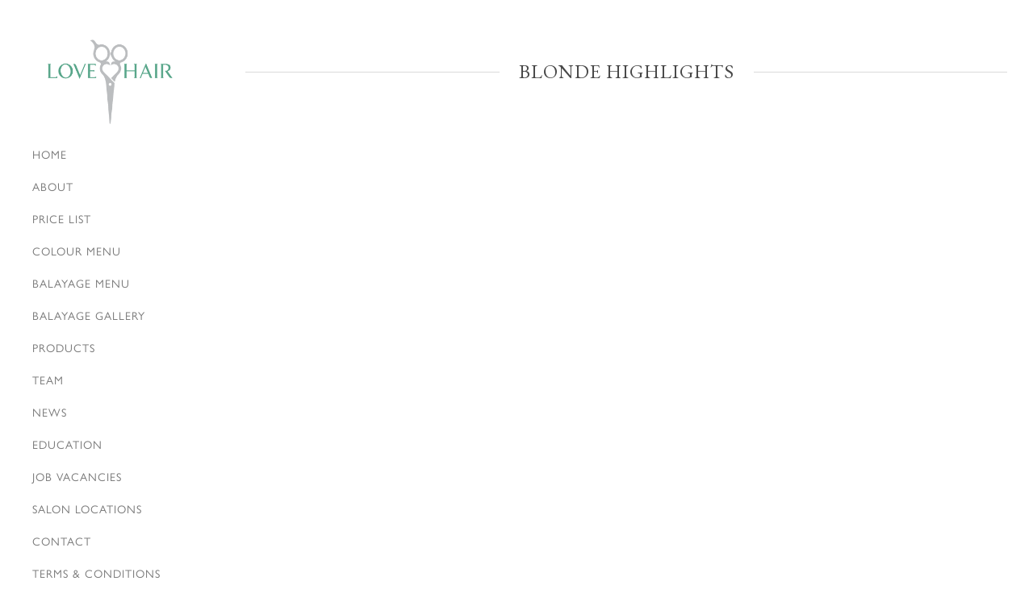

--- FILE ---
content_type: text/html
request_url: https://lovehairhk.com/tags/blonde-highlights
body_size: 3481
content:
<!DOCTYPE html><!-- Last Published: Tue Nov 04 2025 07:17:46 GMT+0000 (Coordinated Universal Time) --><html data-wf-domain="lovehairhk.com" data-wf-page="654e08c29c99624500e319ac" data-wf-site="6511706a568183897a77934e" lang="en" data-wf-collection="654e08c29c99624500e3199f" data-wf-item-slug="blonde-highlights"><head><meta charset="utf-8"/><title>Love Hair HK</title><meta content="width=device-width, initial-scale=1" name="viewport"/><meta content="Y6tvXHbH28F-O3YRRkkjWEYydYGMkEb77LLjC8DrxUE" name="google-site-verification"/><link href="https://cdn.prod.website-files.com/6511706a568183897a77934e/css/lovehairhk.webflow.shared.3e4e599b9.min.css" rel="stylesheet" type="text/css"/><link href="https://fonts.googleapis.com" rel="preconnect"/><link href="https://fonts.gstatic.com" rel="preconnect" crossorigin="anonymous"/><script src="https://ajax.googleapis.com/ajax/libs/webfont/1.6.26/webfont.js" type="text/javascript"></script><script type="text/javascript">WebFont.load({  google: {    families: ["Inconsolata:400,700","EB Garamond:regular,500","EB Garamond:regular,700"]  }});</script><script src="https://use.typekit.net/oce6ewo.js" type="text/javascript"></script><script type="text/javascript">try{Typekit.load();}catch(e){}</script><script type="text/javascript">!function(o,c){var n=c.documentElement,t=" w-mod-";n.className+=t+"js",("ontouchstart"in o||o.DocumentTouch&&c instanceof DocumentTouch)&&(n.className+=t+"touch")}(window,document);</script><link href="https://cdn.prod.website-files.com/6511706a568183897a77934e/6511706a568183897a7793bf_favicon.png" rel="shortcut icon" type="image/x-icon"/><link href="https://cdn.prod.website-files.com/6511706a568183897a77934e/6511706a568183897a7793c0_LoveHair_webclip.png" rel="apple-touch-icon"/><link href="https://lovehairhk.com/tags/blonde-highlights" rel="canonical"/><!-- Google Tag Manager -->
<script>(function(w,d,s,l,i){w[l]=w[l]||[];w[l].push({'gtm.start':
new Date().getTime(),event:'gtm.js'});var f=d.getElementsByTagName(s)[0],
j=d.createElement(s),dl=l!='dataLayer'?'&l='+l:'';j.async=true;j.src=
'https://www.googletagmanager.com/gtm.js?id='+i+dl;f.parentNode.insertBefore(j,f);
})(window,document,'script','dataLayer','GTM-KK97JNQ');</script>
<!-- End Google Tag Manager -->

<style> 
  p {-webkit-font-smoothing: antialiased; } 
  li {-webkit-font-smoothing: antialiased; } 
</style></head><body><header class="navigation"><div data-animation="default" class="navigation w-nav" data-easing2="ease" data-easing="ease" data-collapse="medium" role="banner" data-no-scroll="1" data-duration="400" data-doc-height="1"><a href="/" class="logo-link w-nav-brand"><h1 class="brand-text">Love Hair</h1><img src="https://cdn.prod.website-files.com/6511706a568183897a77934e/6511706a568183897a7793c1_love-hair-salon.png" alt="Love Hair Salon Logo" class="image-2"/></a><nav role="navigation" class="nav-menu w-nav-menu"><a href="/" class="nav-link w-nav-link">Home</a><a href="/about" class="nav-link w-nav-link">About</a><a href="/salon-price-list" class="nav-link w-nav-link">Price list</a><a href="/colour-menu" class="nav-link w-nav-link">Colour Menu</a><a href="/balayage-menu" class="nav-link w-nav-link">Balayage Menu</a><a href="/balayage-gallery" class="nav-link w-nav-link">Balayage Gallery</a><a href="/products" class="nav-link w-nav-link">Products</a><a href="/team" class="nav-link w-nav-link">Team</a><a href="/latest-hair-industry-news" class="nav-link w-nav-link">News</a><a href="/hair-education-and-training" class="nav-link w-nav-link">Education</a><a href="/job-vacancies" class="nav-link w-nav-link">Job vacancies</a><a href="/salon-locations" class="nav-link w-nav-link">Salon locations</a><a href="/contact" class="nav-link w-nav-link">Contact</a><a href="/terms-and-conditions" class="nav-link w-nav-link">Terms &amp; Conditions</a><div class="social-footer"><a href="https://www.instagram.com/lovehairhk/" target="_blank" class="social-icon-link white w-inline-block"><img src="https://cdn.prod.website-files.com/6511706a568183897a77934e/6511706a568183897a77938d_social-07.svg" height="28" alt="Instagram" class="social-icon"/></a><a href="https://www.facebook.com/lovehairhk/" target="_blank" class="social-icon-link white w-inline-block"><img src="https://cdn.prod.website-files.com/6511706a568183897a77934e/6511706a568183897a779386_social-03.svg" width="28" alt="" class="social-icon"/></a></div></nav><nav data-w-id="7a8988ed-91c7-0b18-d0e1-50f6b9756ba7" class="nav-button-animated w-nav-button"><div class="top-line"></div><div class="middle-line"></div><div class="bottom-line"></div></nav></div></header><main class="section"><div class="container w-container"><header class="page-title-wrapper-line"><div class="line"></div><h1 class="page-heading">Blonde Highlights</h1><div class="line"></div></header><div class="w-dyn-list"><div role="list" class="collection-list w-dyn-items"><div data-w-id="d71b1001-8d30-05af-fdb7-8ed874a9e743" style="-webkit-transform:translate3d(0, 48px, 0) scale3d(1, 1, 1) rotateX(0) rotateY(0) rotateZ(0) skew(0, 0);-moz-transform:translate3d(0, 48px, 0) scale3d(1, 1, 1) rotateX(0) rotateY(0) rotateZ(0) skew(0, 0);-ms-transform:translate3d(0, 48px, 0) scale3d(1, 1, 1) rotateX(0) rotateY(0) rotateZ(0) skew(0, 0);transform:translate3d(0, 48px, 0) scale3d(1, 1, 1) rotateX(0) rotateY(0) rotateZ(0) skew(0, 0);opacity:0" role="listitem" class="collection-news-item w-dyn-item"><article><a title="news article" data-w-id="d71b1001-8d30-05af-fdb7-8ed874a9e745" href="/news/the-facts-you-should-know-about-blonde-highlights" class="image-link w-inline-block"><div class="image-wrap"><img src="https://cdn.prod.website-files.com/6511706a568183897a77935d/6511706a568183897a77943d_The%20facts%20you%20should%20know%20about%20blonde%20highlights.jpg" loading="lazy" style="-webkit-transform:translate3d(0, 0, 0) scale3d(1, 1, 1) rotateX(0) rotateY(0) rotateZ(0) skew(0, 0);-moz-transform:translate3d(0, 0, 0) scale3d(1, 1, 1) rotateX(0) rotateY(0) rotateZ(0) skew(0, 0);-ms-transform:translate3d(0, 0, 0) scale3d(1, 1, 1) rotateX(0) rotateY(0) rotateZ(0) skew(0, 0);transform:translate3d(0, 0, 0) scale3d(1, 1, 1) rotateX(0) rotateY(0) rotateZ(0) skew(0, 0)" alt="The facts you should know about blonde highlights?" sizes="(max-width: 479px) 100vw, (max-width: 991px) 42vw, 29vw" srcset="https://cdn.prod.website-files.com/6511706a568183897a77935d/6511706a568183897a77943d_Layer%252010-p-500.jpg 500w, https://cdn.prod.website-files.com/6511706a568183897a77935d/6511706a568183897a77943d_Layer%252010-p-800.jpg 800w, https://cdn.prod.website-files.com/6511706a568183897a77935d/6511706a568183897a77943d_The%20facts%20you%20should%20know%20about%20blonde%20highlights.jpg 950w" class="image-blog-grid"/></div><div class="date">February 23, 2023</div><header><h2 class="news-headings">The facts you should know about blonde highlights?</h2></header><p class="news-bio">Blonde highlights is a popular hair colouring technique that involves a weaving technique adding strands of lighter blonde hair colour to a person&#x27;s natural hair.</p></a><div class="article-link-container"><a href="/news/the-facts-you-should-know-about-blonde-highlights" class="text-link">Read More</a></div></article></div></div></div><div data-w-id="c977ebfb-13bc-d5d1-bc29-e07cec22fb33" style="-webkit-transform:translate3d(0, 48px, 0) scale3d(1, 1, 1) rotateX(0) rotateY(0) rotateZ(0) skew(0, 0);-moz-transform:translate3d(0, 48px, 0) scale3d(1, 1, 1) rotateX(0) rotateY(0) rotateZ(0) skew(0, 0);-ms-transform:translate3d(0, 48px, 0) scale3d(1, 1, 1) rotateX(0) rotateY(0) rotateZ(0) skew(0, 0);transform:translate3d(0, 48px, 0) scale3d(1, 1, 1) rotateX(0) rotateY(0) rotateZ(0) skew(0, 0);opacity:0" class="tag-container"><h3 class="news-headings">Other Categories</h3><div class="collection-list-wrapper-tags w-dyn-list"><div role="list" class="collection-list-tags w-dyn-items"><div role="listitem" class="w-dyn-item"><a href="/tags/hair-dye-during-pregnancy" class="link-tag">Hair Dye During Pregnancy</a></div><div role="listitem" class="w-dyn-item"><a href="/tags/sassy-mama-hk" class="link-tag">Sassy Mama HK</a></div><div role="listitem" class="w-dyn-item"><a href="/tags/hair-extensions-hong-kong" class="link-tag">Hair Extensions Hong Kong</a></div><div role="listitem" class="w-dyn-item"><a href="/tags/tatler" class="link-tag">Tatler</a></div><div role="listitem" class="w-dyn-item"><a href="/tags/customer-satisfaction" class="link-tag">Customer satisfaction</a></div><div role="listitem" class="w-dyn-item"><a href="/tags/colour-shampoo" class="link-tag">Colour Shampoo</a></div><div role="listitem" class="w-dyn-item"><a href="/tags/fading-hair-colour" class="link-tag">Fading hair colour</a></div><div role="listitem" class="w-dyn-item"><a href="/tags/salon-winner" class="link-tag">Salon Winner</a></div><div role="listitem" class="w-dyn-item"><a href="/tags/layered-cuts" class="link-tag">Layered cuts</a></div><div role="listitem" class="w-dyn-item"><a href="/tags/environmental" class="link-tag">Environmental </a></div><div role="listitem" class="w-dyn-item"><a href="/tags/hair-colouring" class="link-tag">Hair Colouring</a></div><div role="listitem" class="w-dyn-item"><a href="/tags/hair-transformation" class="link-tag">Hair transformation</a></div><div role="listitem" class="w-dyn-item"><a href="/tags/hair-cutting" class="link-tag">Hair cutting</a></div><div role="listitem" class="w-dyn-item"><a href="/tags/hair-loss" class="link-tag">Hair Loss</a></div><div role="listitem" class="w-dyn-item"><a href="/tags/hair-toner" class="link-tag">Hair Toner</a></div><div role="listitem" class="w-dyn-item"><a href="/tags/ghd-straighteners" class="link-tag">GHD straighteners</a></div><div role="listitem" class="w-dyn-item"><a href="/tags/organic-hair-products" class="link-tag">Organic Hair Products</a></div><div role="listitem" class="w-dyn-item"><a href="/tags/green-queen" class="link-tag">Green Queen</a></div><div role="listitem" class="w-dyn-item"><a href="/tags/shampoo-for-coloured-hair" class="link-tag">Shampoo for coloured hair</a></div><div role="listitem" class="w-dyn-item"><a href="/tags/featured-salon" class="link-tag">Featured Salon</a></div></div></div></div><div data-w-id="d38dd06e-592b-7db2-57b4-c38229a9f6dd" style="-webkit-transform:translate3d(0, 48px, 0) scale3d(1, 1, 1) rotateX(0) rotateY(0) rotateZ(0) skew(0, 0);-moz-transform:translate3d(0, 48px, 0) scale3d(1, 1, 1) rotateX(0) rotateY(0) rotateZ(0) skew(0, 0);-ms-transform:translate3d(0, 48px, 0) scale3d(1, 1, 1) rotateX(0) rotateY(0) rotateZ(0) skew(0, 0);transform:translate3d(0, 48px, 0) scale3d(1, 1, 1) rotateX(0) rotateY(0) rotateZ(0) skew(0, 0);opacity:0" class="article-link-container right margins"><a href="/latest-hair-industry-news" class="text-link">All News Articles</a></div></div></main><section data-w-id="b9ef540d-d7b4-5df7-3b25-e25019aacf6f" class="call-to-action-section"><div class="container w-container"><div class="w-row"><div class="w-col w-col-8"><h2 class="call-to-action-heading">Healthier, happier hair with style.</h2></div><div class="align-right w-col w-col-4"><a href="/contact" class="hollow-button">Contact Us</a></div></div></div></section><footer class="footer center"><div class="container w-container"><img src="https://cdn.prod.website-files.com/6511706a568183897a77934e/6511706a568183897a7793be_love-hair-icon-logo.png" alt="Love Hair Salon Logo" class="image"/><div class="copyright"><a href="/terms-and-conditions" class="copyright-link">Terms &amp; Conditions</a> | © 2025 | Created by <a href="https://www.shuffledesign.co" title="Shuffle Design" target="_blank" class="copyright-link">Shuffle Design</a></div></div></footer><script src="https://d3e54v103j8qbb.cloudfront.net/js/jquery-3.5.1.min.dc5e7f18c8.js?site=6511706a568183897a77934e" type="text/javascript" integrity="sha256-9/aliU8dGd2tb6OSsuzixeV4y/faTqgFtohetphbbj0=" crossorigin="anonymous"></script><script src="https://cdn.prod.website-files.com/6511706a568183897a77934e/js/webflow.schunk.36b8fb49256177c8.js" type="text/javascript"></script><script src="https://cdn.prod.website-files.com/6511706a568183897a77934e/js/webflow.schunk.a8dad22ee5c3e57e.js" type="text/javascript"></script><script src="https://cdn.prod.website-files.com/6511706a568183897a77934e/js/webflow.099217e7.4adef9cc4d1adffd.js" type="text/javascript"></script><!-- Google Tag Manager (noscript) -->
<noscript><iframe src="https://www.googletagmanager.com/ns.html?id=GTM-KK97JNQ"
height="0" width="0" style="display:none;visibility:hidden"></iframe></noscript>
<!-- End Google Tag Manager (noscript) --></body></html>

--- FILE ---
content_type: text/css
request_url: https://cdn.prod.website-files.com/6511706a568183897a77934e/css/lovehairhk.webflow.shared.3e4e599b9.min.css
body_size: 15676
content:
html{-webkit-text-size-adjust:100%;-ms-text-size-adjust:100%;font-family:sans-serif}body{margin:0}article,aside,details,figcaption,figure,footer,header,hgroup,main,menu,nav,section,summary{display:block}audio,canvas,progress,video{vertical-align:baseline;display:inline-block}audio:not([controls]){height:0;display:none}[hidden],template{display:none}a{background-color:#0000}a:active,a:hover{outline:0}abbr[title]{border-bottom:1px dotted}b,strong{font-weight:700}dfn{font-style:italic}h1{margin:.67em 0;font-size:2em}mark{color:#000;background:#ff0}small{font-size:80%}sub,sup{vertical-align:baseline;font-size:75%;line-height:0;position:relative}sup{top:-.5em}sub{bottom:-.25em}img{border:0}svg:not(:root){overflow:hidden}hr{box-sizing:content-box;height:0}pre{overflow:auto}code,kbd,pre,samp{font-family:monospace;font-size:1em}button,input,optgroup,select,textarea{color:inherit;font:inherit;margin:0}button{overflow:visible}button,select{text-transform:none}button,html input[type=button],input[type=reset]{-webkit-appearance:button;cursor:pointer}button[disabled],html input[disabled]{cursor:default}button::-moz-focus-inner,input::-moz-focus-inner{border:0;padding:0}input{line-height:normal}input[type=checkbox],input[type=radio]{box-sizing:border-box;padding:0}input[type=number]::-webkit-inner-spin-button,input[type=number]::-webkit-outer-spin-button{height:auto}input[type=search]{-webkit-appearance:none}input[type=search]::-webkit-search-cancel-button,input[type=search]::-webkit-search-decoration{-webkit-appearance:none}legend{border:0;padding:0}textarea{overflow:auto}optgroup{font-weight:700}table{border-collapse:collapse;border-spacing:0}td,th{padding:0}@font-face{font-family:webflow-icons;src:url([data-uri])format("truetype");font-weight:400;font-style:normal}[class^=w-icon-],[class*=\ w-icon-]{speak:none;font-variant:normal;text-transform:none;-webkit-font-smoothing:antialiased;-moz-osx-font-smoothing:grayscale;font-style:normal;font-weight:400;line-height:1;font-family:webflow-icons!important}.w-icon-slider-right:before{content:""}.w-icon-slider-left:before{content:""}.w-icon-nav-menu:before{content:""}.w-icon-arrow-down:before,.w-icon-dropdown-toggle:before{content:""}.w-icon-file-upload-remove:before{content:""}.w-icon-file-upload-icon:before{content:""}*{box-sizing:border-box}html{height:100%}body{color:#333;background-color:#fff;min-height:100%;margin:0;font-family:Arial,sans-serif;font-size:14px;line-height:20px}img{vertical-align:middle;max-width:100%;display:inline-block}html.w-mod-touch *{background-attachment:scroll!important}.w-block{display:block}.w-inline-block{max-width:100%;display:inline-block}.w-clearfix:before,.w-clearfix:after{content:" ";grid-area:1/1/2/2;display:table}.w-clearfix:after{clear:both}.w-hidden{display:none}.w-button{color:#fff;line-height:inherit;cursor:pointer;background-color:#3898ec;border:0;border-radius:0;padding:9px 15px;text-decoration:none;display:inline-block}input.w-button{-webkit-appearance:button}html[data-w-dynpage] [data-w-cloak]{color:#0000!important}.w-code-block{margin:unset}pre.w-code-block code{all:inherit}.w-optimization{display:contents}.w-webflow-badge,.w-webflow-badge>img{box-sizing:unset;width:unset;height:unset;max-height:unset;max-width:unset;min-height:unset;min-width:unset;margin:unset;padding:unset;float:unset;clear:unset;border:unset;border-radius:unset;background:unset;background-image:unset;background-position:unset;background-size:unset;background-repeat:unset;background-origin:unset;background-clip:unset;background-attachment:unset;background-color:unset;box-shadow:unset;transform:unset;direction:unset;font-family:unset;font-weight:unset;color:unset;font-size:unset;line-height:unset;font-style:unset;font-variant:unset;text-align:unset;letter-spacing:unset;-webkit-text-decoration:unset;text-decoration:unset;text-indent:unset;text-transform:unset;list-style-type:unset;text-shadow:unset;vertical-align:unset;cursor:unset;white-space:unset;word-break:unset;word-spacing:unset;word-wrap:unset;transition:unset}.w-webflow-badge{white-space:nowrap;cursor:pointer;box-shadow:0 0 0 1px #0000001a,0 1px 3px #0000001a;visibility:visible!important;opacity:1!important;z-index:2147483647!important;color:#aaadb0!important;overflow:unset!important;background-color:#fff!important;border-radius:3px!important;width:auto!important;height:auto!important;margin:0!important;padding:6px!important;font-size:12px!important;line-height:14px!important;text-decoration:none!important;display:inline-block!important;position:fixed!important;inset:auto 12px 12px auto!important;transform:none!important}.w-webflow-badge>img{position:unset;visibility:unset!important;opacity:1!important;vertical-align:middle!important;display:inline-block!important}h1,h2,h3,h4,h5,h6{margin-bottom:10px;font-weight:700}h1{margin-top:20px;font-size:38px;line-height:44px}h2{margin-top:20px;font-size:32px;line-height:36px}h3{margin-top:20px;font-size:24px;line-height:30px}h4{margin-top:10px;font-size:18px;line-height:24px}h5{margin-top:10px;font-size:14px;line-height:20px}h6{margin-top:10px;font-size:12px;line-height:18px}p{margin-top:0;margin-bottom:10px}blockquote{border-left:5px solid #e2e2e2;margin:0 0 10px;padding:10px 20px;font-size:18px;line-height:22px}figure{margin:0 0 10px}ul,ol{margin-top:0;margin-bottom:10px;padding-left:40px}.w-list-unstyled{padding-left:0;list-style:none}.w-embed:before,.w-embed:after{content:" ";grid-area:1/1/2/2;display:table}.w-embed:after{clear:both}.w-video{width:100%;padding:0;position:relative}.w-video iframe,.w-video object,.w-video embed{border:none;width:100%;height:100%;position:absolute;top:0;left:0}fieldset{border:0;margin:0;padding:0}button,[type=button],[type=reset]{cursor:pointer;-webkit-appearance:button;border:0}.w-form{margin:0 0 15px}.w-form-done{text-align:center;background-color:#ddd;padding:20px;display:none}.w-form-fail{background-color:#ffdede;margin-top:10px;padding:10px;display:none}label{margin-bottom:5px;font-weight:700;display:block}.w-input,.w-select{color:#333;vertical-align:middle;background-color:#fff;border:1px solid #ccc;width:100%;height:38px;margin-bottom:10px;padding:8px 12px;font-size:14px;line-height:1.42857;display:block}.w-input::placeholder,.w-select::placeholder{color:#999}.w-input:focus,.w-select:focus{border-color:#3898ec;outline:0}.w-input[disabled],.w-select[disabled],.w-input[readonly],.w-select[readonly],fieldset[disabled] .w-input,fieldset[disabled] .w-select{cursor:not-allowed}.w-input[disabled]:not(.w-input-disabled),.w-select[disabled]:not(.w-input-disabled),.w-input[readonly],.w-select[readonly],fieldset[disabled]:not(.w-input-disabled) .w-input,fieldset[disabled]:not(.w-input-disabled) .w-select{background-color:#eee}textarea.w-input,textarea.w-select{height:auto}.w-select{background-color:#f3f3f3}.w-select[multiple]{height:auto}.w-form-label{cursor:pointer;margin-bottom:0;font-weight:400;display:inline-block}.w-radio{margin-bottom:5px;padding-left:20px;display:block}.w-radio:before,.w-radio:after{content:" ";grid-area:1/1/2/2;display:table}.w-radio:after{clear:both}.w-radio-input{float:left;margin:3px 0 0 -20px;line-height:normal}.w-file-upload{margin-bottom:10px;display:block}.w-file-upload-input{opacity:0;z-index:-100;width:.1px;height:.1px;position:absolute;overflow:hidden}.w-file-upload-default,.w-file-upload-uploading,.w-file-upload-success{color:#333;display:inline-block}.w-file-upload-error{margin-top:10px;display:block}.w-file-upload-default.w-hidden,.w-file-upload-uploading.w-hidden,.w-file-upload-error.w-hidden,.w-file-upload-success.w-hidden{display:none}.w-file-upload-uploading-btn{cursor:pointer;background-color:#fafafa;border:1px solid #ccc;margin:0;padding:8px 12px;font-size:14px;font-weight:400;display:flex}.w-file-upload-file{background-color:#fafafa;border:1px solid #ccc;flex-grow:1;justify-content:space-between;margin:0;padding:8px 9px 8px 11px;display:flex}.w-file-upload-file-name{font-size:14px;font-weight:400;display:block}.w-file-remove-link{cursor:pointer;width:auto;height:auto;margin-top:3px;margin-left:10px;padding:3px;display:block}.w-icon-file-upload-remove{margin:auto;font-size:10px}.w-file-upload-error-msg{color:#ea384c;padding:2px 0;display:inline-block}.w-file-upload-info{padding:0 12px;line-height:38px;display:inline-block}.w-file-upload-label{cursor:pointer;background-color:#fafafa;border:1px solid #ccc;margin:0;padding:8px 12px;font-size:14px;font-weight:400;display:inline-block}.w-icon-file-upload-icon,.w-icon-file-upload-uploading{width:20px;margin-right:8px;display:inline-block}.w-icon-file-upload-uploading{height:20px}.w-container{max-width:940px;margin-left:auto;margin-right:auto}.w-container:before,.w-container:after{content:" ";grid-area:1/1/2/2;display:table}.w-container:after{clear:both}.w-container .w-row{margin-left:-10px;margin-right:-10px}.w-row:before,.w-row:after{content:" ";grid-area:1/1/2/2;display:table}.w-row:after{clear:both}.w-row .w-row{margin-left:0;margin-right:0}.w-col{float:left;width:100%;min-height:1px;padding-left:10px;padding-right:10px;position:relative}.w-col .w-col{padding-left:0;padding-right:0}.w-col-1{width:8.33333%}.w-col-2{width:16.6667%}.w-col-3{width:25%}.w-col-4{width:33.3333%}.w-col-5{width:41.6667%}.w-col-6{width:50%}.w-col-7{width:58.3333%}.w-col-8{width:66.6667%}.w-col-9{width:75%}.w-col-10{width:83.3333%}.w-col-11{width:91.6667%}.w-col-12{width:100%}.w-hidden-main{display:none!important}@media screen and (max-width:991px){.w-container{max-width:728px}.w-hidden-main{display:inherit!important}.w-hidden-medium{display:none!important}.w-col-medium-1{width:8.33333%}.w-col-medium-2{width:16.6667%}.w-col-medium-3{width:25%}.w-col-medium-4{width:33.3333%}.w-col-medium-5{width:41.6667%}.w-col-medium-6{width:50%}.w-col-medium-7{width:58.3333%}.w-col-medium-8{width:66.6667%}.w-col-medium-9{width:75%}.w-col-medium-10{width:83.3333%}.w-col-medium-11{width:91.6667%}.w-col-medium-12{width:100%}.w-col-stack{width:100%;left:auto;right:auto}}@media screen and (max-width:767px){.w-hidden-main,.w-hidden-medium{display:inherit!important}.w-hidden-small{display:none!important}.w-row,.w-container .w-row{margin-left:0;margin-right:0}.w-col{width:100%;left:auto;right:auto}.w-col-small-1{width:8.33333%}.w-col-small-2{width:16.6667%}.w-col-small-3{width:25%}.w-col-small-4{width:33.3333%}.w-col-small-5{width:41.6667%}.w-col-small-6{width:50%}.w-col-small-7{width:58.3333%}.w-col-small-8{width:66.6667%}.w-col-small-9{width:75%}.w-col-small-10{width:83.3333%}.w-col-small-11{width:91.6667%}.w-col-small-12{width:100%}}@media screen and (max-width:479px){.w-container{max-width:none}.w-hidden-main,.w-hidden-medium,.w-hidden-small{display:inherit!important}.w-hidden-tiny{display:none!important}.w-col{width:100%}.w-col-tiny-1{width:8.33333%}.w-col-tiny-2{width:16.6667%}.w-col-tiny-3{width:25%}.w-col-tiny-4{width:33.3333%}.w-col-tiny-5{width:41.6667%}.w-col-tiny-6{width:50%}.w-col-tiny-7{width:58.3333%}.w-col-tiny-8{width:66.6667%}.w-col-tiny-9{width:75%}.w-col-tiny-10{width:83.3333%}.w-col-tiny-11{width:91.6667%}.w-col-tiny-12{width:100%}}.w-widget{position:relative}.w-widget-map{width:100%;height:400px}.w-widget-map label{width:auto;display:inline}.w-widget-map img{max-width:inherit}.w-widget-map .gm-style-iw{text-align:center}.w-widget-map .gm-style-iw>button{display:none!important}.w-widget-twitter{overflow:hidden}.w-widget-twitter-count-shim{vertical-align:top;text-align:center;background:#fff;border:1px solid #758696;border-radius:3px;width:28px;height:20px;display:inline-block;position:relative}.w-widget-twitter-count-shim *{pointer-events:none;-webkit-user-select:none;user-select:none}.w-widget-twitter-count-shim .w-widget-twitter-count-inner{text-align:center;color:#999;font-family:serif;font-size:15px;line-height:12px;position:relative}.w-widget-twitter-count-shim .w-widget-twitter-count-clear{display:block;position:relative}.w-widget-twitter-count-shim.w--large{width:36px;height:28px}.w-widget-twitter-count-shim.w--large .w-widget-twitter-count-inner{font-size:18px;line-height:18px}.w-widget-twitter-count-shim:not(.w--vertical){margin-left:5px;margin-right:8px}.w-widget-twitter-count-shim:not(.w--vertical).w--large{margin-left:6px}.w-widget-twitter-count-shim:not(.w--vertical):before,.w-widget-twitter-count-shim:not(.w--vertical):after{content:" ";pointer-events:none;border:solid #0000;width:0;height:0;position:absolute;top:50%;left:0}.w-widget-twitter-count-shim:not(.w--vertical):before{border-width:4px;border-color:#75869600 #5d6c7b #75869600 #75869600;margin-top:-4px;margin-left:-9px}.w-widget-twitter-count-shim:not(.w--vertical).w--large:before{border-width:5px;margin-top:-5px;margin-left:-10px}.w-widget-twitter-count-shim:not(.w--vertical):after{border-width:4px;border-color:#fff0 #fff #fff0 #fff0;margin-top:-4px;margin-left:-8px}.w-widget-twitter-count-shim:not(.w--vertical).w--large:after{border-width:5px;margin-top:-5px;margin-left:-9px}.w-widget-twitter-count-shim.w--vertical{width:61px;height:33px;margin-bottom:8px}.w-widget-twitter-count-shim.w--vertical:before,.w-widget-twitter-count-shim.w--vertical:after{content:" ";pointer-events:none;border:solid #0000;width:0;height:0;position:absolute;top:100%;left:50%}.w-widget-twitter-count-shim.w--vertical:before{border-width:5px;border-color:#5d6c7b #75869600 #75869600;margin-left:-5px}.w-widget-twitter-count-shim.w--vertical:after{border-width:4px;border-color:#fff #fff0 #fff0;margin-left:-4px}.w-widget-twitter-count-shim.w--vertical .w-widget-twitter-count-inner{font-size:18px;line-height:22px}.w-widget-twitter-count-shim.w--vertical.w--large{width:76px}.w-background-video{color:#fff;height:500px;position:relative;overflow:hidden}.w-background-video>video{object-fit:cover;z-index:-100;background-position:50%;background-size:cover;width:100%;height:100%;margin:auto;position:absolute;inset:-100%}.w-background-video>video::-webkit-media-controls-start-playback-button{-webkit-appearance:none;display:none!important}.w-background-video--control{background-color:#0000;padding:0;position:absolute;bottom:1em;right:1em}.w-background-video--control>[hidden]{display:none!important}.w-slider{text-align:center;clear:both;-webkit-tap-highlight-color:#0000;tap-highlight-color:#0000;background:#ddd;height:300px;position:relative}.w-slider-mask{z-index:1;white-space:nowrap;height:100%;display:block;position:relative;left:0;right:0;overflow:hidden}.w-slide{vertical-align:top;white-space:normal;text-align:left;width:100%;height:100%;display:inline-block;position:relative}.w-slider-nav{z-index:2;text-align:center;-webkit-tap-highlight-color:#0000;tap-highlight-color:#0000;height:40px;margin:auto;padding-top:10px;position:absolute;inset:auto 0 0}.w-slider-nav.w-round>div{border-radius:100%}.w-slider-nav.w-num>div{font-size:inherit;line-height:inherit;width:auto;height:auto;padding:.2em .5em}.w-slider-nav.w-shadow>div{box-shadow:0 0 3px #3336}.w-slider-nav-invert{color:#fff}.w-slider-nav-invert>div{background-color:#2226}.w-slider-nav-invert>div.w-active{background-color:#222}.w-slider-dot{cursor:pointer;background-color:#fff6;width:1em;height:1em;margin:0 3px .5em;transition:background-color .1s,color .1s;display:inline-block;position:relative}.w-slider-dot.w-active{background-color:#fff}.w-slider-dot:focus{outline:none;box-shadow:0 0 0 2px #fff}.w-slider-dot:focus.w-active{box-shadow:none}.w-slider-arrow-left,.w-slider-arrow-right{cursor:pointer;color:#fff;-webkit-tap-highlight-color:#0000;tap-highlight-color:#0000;-webkit-user-select:none;user-select:none;width:80px;margin:auto;font-size:40px;position:absolute;inset:0;overflow:hidden}.w-slider-arrow-left [class^=w-icon-],.w-slider-arrow-right [class^=w-icon-],.w-slider-arrow-left [class*=\ w-icon-],.w-slider-arrow-right [class*=\ w-icon-]{position:absolute}.w-slider-arrow-left:focus,.w-slider-arrow-right:focus{outline:0}.w-slider-arrow-left{z-index:3;right:auto}.w-slider-arrow-right{z-index:4;left:auto}.w-icon-slider-left,.w-icon-slider-right{width:1em;height:1em;margin:auto;inset:0}.w-slider-aria-label{clip:rect(0 0 0 0);border:0;width:1px;height:1px;margin:-1px;padding:0;position:absolute;overflow:hidden}.w-slider-force-show{display:block!important}.w-dropdown{text-align:left;z-index:900;margin-left:auto;margin-right:auto;display:inline-block;position:relative}.w-dropdown-btn,.w-dropdown-toggle,.w-dropdown-link{vertical-align:top;color:#222;text-align:left;white-space:nowrap;margin-left:auto;margin-right:auto;padding:20px;text-decoration:none;position:relative}.w-dropdown-toggle{-webkit-user-select:none;user-select:none;cursor:pointer;padding-right:40px;display:inline-block}.w-dropdown-toggle:focus{outline:0}.w-icon-dropdown-toggle{width:1em;height:1em;margin:auto 20px auto auto;position:absolute;top:0;bottom:0;right:0}.w-dropdown-list{background:#ddd;min-width:100%;display:none;position:absolute}.w-dropdown-list.w--open{display:block}.w-dropdown-link{color:#222;padding:10px 20px;display:block}.w-dropdown-link.w--current{color:#0082f3}.w-dropdown-link:focus{outline:0}@media screen and (max-width:767px){.w-nav-brand{padding-left:10px}}.w-lightbox-backdrop{cursor:auto;letter-spacing:normal;text-indent:0;text-shadow:none;text-transform:none;visibility:visible;white-space:normal;word-break:normal;word-spacing:normal;word-wrap:normal;color:#fff;text-align:center;z-index:2000;opacity:0;-webkit-user-select:none;-moz-user-select:none;-webkit-tap-highlight-color:transparent;background:#000000e6;outline:0;font-family:Helvetica Neue,Helvetica,Ubuntu,Segoe UI,Verdana,sans-serif;font-size:17px;font-style:normal;font-weight:300;line-height:1.2;list-style:disc;position:fixed;inset:0;-webkit-transform:translate(0)}.w-lightbox-backdrop,.w-lightbox-container{-webkit-overflow-scrolling:touch;height:100%;overflow:auto}.w-lightbox-content{height:100vh;position:relative;overflow:hidden}.w-lightbox-view{opacity:0;width:100vw;height:100vh;position:absolute}.w-lightbox-view:before{content:"";height:100vh}.w-lightbox-group,.w-lightbox-group .w-lightbox-view,.w-lightbox-group .w-lightbox-view:before{height:86vh}.w-lightbox-frame,.w-lightbox-view:before{vertical-align:middle;display:inline-block}.w-lightbox-figure{margin:0;position:relative}.w-lightbox-group .w-lightbox-figure{cursor:pointer}.w-lightbox-img{width:auto;max-width:none;height:auto}.w-lightbox-image{float:none;max-width:100vw;max-height:100vh;display:block}.w-lightbox-group .w-lightbox-image{max-height:86vh}.w-lightbox-caption{text-align:left;text-overflow:ellipsis;white-space:nowrap;background:#0006;padding:.5em 1em;position:absolute;bottom:0;left:0;right:0;overflow:hidden}.w-lightbox-embed{width:100%;height:100%;position:absolute;inset:0}.w-lightbox-control{cursor:pointer;background-position:50%;background-repeat:no-repeat;background-size:24px;width:4em;transition:all .3s;position:absolute;top:0}.w-lightbox-left{background-image:url([data-uri]);display:none;bottom:0;left:0}.w-lightbox-right{background-image:url([data-uri]);display:none;bottom:0;right:0}.w-lightbox-close{background-image:url([data-uri]);background-size:18px;height:2.6em;right:0}.w-lightbox-strip{white-space:nowrap;padding:0 1vh;line-height:0;position:absolute;bottom:0;left:0;right:0;overflow:auto hidden}.w-lightbox-item{box-sizing:content-box;cursor:pointer;width:10vh;padding:2vh 1vh;display:inline-block;-webkit-transform:translate(0,0)}.w-lightbox-active{opacity:.3}.w-lightbox-thumbnail{background:#222;height:10vh;position:relative;overflow:hidden}.w-lightbox-thumbnail-image{position:absolute;top:0;left:0}.w-lightbox-thumbnail .w-lightbox-tall{width:100%;top:50%;transform:translateY(-50%)}.w-lightbox-thumbnail .w-lightbox-wide{height:100%;left:50%;transform:translate(-50%)}.w-lightbox-spinner{box-sizing:border-box;border:5px solid #0006;border-radius:50%;width:40px;height:40px;margin-top:-20px;margin-left:-20px;animation:.8s linear infinite spin;position:absolute;top:50%;left:50%}.w-lightbox-spinner:after{content:"";border:3px solid #0000;border-bottom-color:#fff;border-radius:50%;position:absolute;inset:-4px}.w-lightbox-hide{display:none}.w-lightbox-noscroll{overflow:hidden}@media (min-width:768px){.w-lightbox-content{height:96vh;margin-top:2vh}.w-lightbox-view,.w-lightbox-view:before{height:96vh}.w-lightbox-group,.w-lightbox-group .w-lightbox-view,.w-lightbox-group .w-lightbox-view:before{height:84vh}.w-lightbox-image{max-width:96vw;max-height:96vh}.w-lightbox-group .w-lightbox-image{max-width:82.3vw;max-height:84vh}.w-lightbox-left,.w-lightbox-right{opacity:.5;display:block}.w-lightbox-close{opacity:.8}.w-lightbox-control:hover{opacity:1}}.w-lightbox-inactive,.w-lightbox-inactive:hover{opacity:0}.w-richtext:before,.w-richtext:after{content:" ";grid-area:1/1/2/2;display:table}.w-richtext:after{clear:both}.w-richtext[contenteditable=true]:before,.w-richtext[contenteditable=true]:after{white-space:initial}.w-richtext ol,.w-richtext ul{overflow:hidden}.w-richtext .w-richtext-figure-selected.w-richtext-figure-type-video div:after,.w-richtext .w-richtext-figure-selected[data-rt-type=video] div:after,.w-richtext .w-richtext-figure-selected.w-richtext-figure-type-image div,.w-richtext .w-richtext-figure-selected[data-rt-type=image] div{outline:2px solid #2895f7}.w-richtext figure.w-richtext-figure-type-video>div:after,.w-richtext figure[data-rt-type=video]>div:after{content:"";display:none;position:absolute;inset:0}.w-richtext figure{max-width:60%;position:relative}.w-richtext figure>div:before{cursor:default!important}.w-richtext figure img{width:100%}.w-richtext figure figcaption.w-richtext-figcaption-placeholder{opacity:.6}.w-richtext figure div{color:#0000;font-size:0}.w-richtext figure.w-richtext-figure-type-image,.w-richtext figure[data-rt-type=image]{display:table}.w-richtext figure.w-richtext-figure-type-image>div,.w-richtext figure[data-rt-type=image]>div{display:inline-block}.w-richtext figure.w-richtext-figure-type-image>figcaption,.w-richtext figure[data-rt-type=image]>figcaption{caption-side:bottom;display:table-caption}.w-richtext figure.w-richtext-figure-type-video,.w-richtext figure[data-rt-type=video]{width:60%;height:0}.w-richtext figure.w-richtext-figure-type-video iframe,.w-richtext figure[data-rt-type=video] iframe{width:100%;height:100%;position:absolute;top:0;left:0}.w-richtext figure.w-richtext-figure-type-video>div,.w-richtext figure[data-rt-type=video]>div{width:100%}.w-richtext figure.w-richtext-align-center{clear:both;margin-left:auto;margin-right:auto}.w-richtext figure.w-richtext-align-center.w-richtext-figure-type-image>div,.w-richtext figure.w-richtext-align-center[data-rt-type=image]>div{max-width:100%}.w-richtext figure.w-richtext-align-normal{clear:both}.w-richtext figure.w-richtext-align-fullwidth{text-align:center;clear:both;width:100%;max-width:100%;margin-left:auto;margin-right:auto;display:block}.w-richtext figure.w-richtext-align-fullwidth>div{padding-bottom:inherit;display:inline-block}.w-richtext figure.w-richtext-align-fullwidth>figcaption{display:block}.w-richtext figure.w-richtext-align-floatleft{float:left;clear:none;margin-right:15px}.w-richtext figure.w-richtext-align-floatright{float:right;clear:none;margin-left:15px}.w-nav{z-index:1000;background:#ddd;position:relative}.w-nav:before,.w-nav:after{content:" ";grid-area:1/1/2/2;display:table}.w-nav:after{clear:both}.w-nav-brand{float:left;color:#333;text-decoration:none;position:relative}.w-nav-link{vertical-align:top;color:#222;text-align:left;margin-left:auto;margin-right:auto;padding:20px;text-decoration:none;display:inline-block;position:relative}.w-nav-link.w--current{color:#0082f3}.w-nav-menu{float:right;position:relative}[data-nav-menu-open]{text-align:center;background:#c8c8c8;min-width:200px;position:absolute;top:100%;left:0;right:0;overflow:visible;display:block!important}.w--nav-link-open{display:block;position:relative}.w-nav-overlay{width:100%;display:none;position:absolute;top:100%;left:0;right:0;overflow:hidden}.w-nav-overlay [data-nav-menu-open]{top:0}.w-nav[data-animation=over-left] .w-nav-overlay{width:auto}.w-nav[data-animation=over-left] .w-nav-overlay,.w-nav[data-animation=over-left] [data-nav-menu-open]{z-index:1;top:0;right:auto}.w-nav[data-animation=over-right] .w-nav-overlay{width:auto}.w-nav[data-animation=over-right] .w-nav-overlay,.w-nav[data-animation=over-right] [data-nav-menu-open]{z-index:1;top:0;left:auto}.w-nav-button{float:right;cursor:pointer;-webkit-tap-highlight-color:#0000;tap-highlight-color:#0000;-webkit-user-select:none;user-select:none;padding:18px;font-size:24px;display:none;position:relative}.w-nav-button:focus{outline:0}.w-nav-button.w--open{color:#fff;background-color:#c8c8c8}.w-nav[data-collapse=all] .w-nav-menu{display:none}.w-nav[data-collapse=all] .w-nav-button,.w--nav-dropdown-open,.w--nav-dropdown-toggle-open{display:block}.w--nav-dropdown-list-open{position:static}@media screen and (max-width:991px){.w-nav[data-collapse=medium] .w-nav-menu{display:none}.w-nav[data-collapse=medium] .w-nav-button{display:block}}@media screen and (max-width:767px){.w-nav[data-collapse=small] .w-nav-menu{display:none}.w-nav[data-collapse=small] .w-nav-button{display:block}.w-nav-brand{padding-left:10px}}@media screen and (max-width:479px){.w-nav[data-collapse=tiny] .w-nav-menu{display:none}.w-nav[data-collapse=tiny] .w-nav-button{display:block}}.w-tabs{position:relative}.w-tabs:before,.w-tabs:after{content:" ";grid-area:1/1/2/2;display:table}.w-tabs:after{clear:both}.w-tab-menu{position:relative}.w-tab-link{vertical-align:top;text-align:left;cursor:pointer;color:#222;background-color:#ddd;padding:9px 30px;text-decoration:none;display:inline-block;position:relative}.w-tab-link.w--current{background-color:#c8c8c8}.w-tab-link:focus{outline:0}.w-tab-content{display:block;position:relative;overflow:hidden}.w-tab-pane{display:none;position:relative}.w--tab-active{display:block}@media screen and (max-width:479px){.w-tab-link{display:block}}.w-ix-emptyfix:after{content:""}@keyframes spin{0%{transform:rotate(0)}to{transform:rotate(360deg)}}.w-dyn-empty{background-color:#ddd;padding:10px}.w-dyn-hide,.w-dyn-bind-empty,.w-condition-invisible{display:none!important}.wf-layout-layout{display:grid}:root{--dim-grey:#474747;--grey:#616161;--medium-aquamarine:#58a589;--white:white;--pink:#f27098;--white-smoke:whitesmoke;--pale-turquoise:#b9ecd6;--misty-rose:#f9d5cd33;--misty-rose-2:#f9d5cd;--misty-rose-opacity:#f9d5cd4d;--light-pink:#f9a3b6;--off-white:#fafafa}.w-layout-grid{grid-row-gap:16px;grid-column-gap:16px;grid-template-rows:auto auto;grid-template-columns:1fr 1fr;grid-auto-columns:1fr;display:grid}.w-layout-blockcontainer{max-width:940px;margin-left:auto;margin-right:auto;display:block}@media screen and (max-width:991px){.w-layout-blockcontainer{max-width:728px}}@media screen and (max-width:767px){.w-layout-blockcontainer{max-width:none}}body{color:#333;height:100%;padding-left:272px;font-family:gill-sans-nova,sans-serif;font-size:16px;line-height:24px}h1{margin-top:0;margin-bottom:10px;font-family:EB Garamond,sans-serif;font-size:38px;font-weight:500;line-height:48px}h2{letter-spacing:1px;text-transform:none;border-bottom-style:none;margin-top:0;margin-bottom:8px;font-family:EB Garamond,sans-serif;font-size:24px;font-weight:500;line-height:1.3em}h3{color:var(--dim-grey);text-align:center;text-transform:none;margin-top:0;margin-bottom:24px;font-family:EB Garamond,sans-serif;font-size:20px;font-weight:400;line-height:32px;text-decoration:none}h4{margin-top:0;margin-bottom:10px;font-size:18px;font-weight:400;line-height:24px}h5{margin-top:0;margin-bottom:10px;font-size:14px;font-weight:700;line-height:20px}h6{margin-top:0;margin-bottom:10px;font-size:12px;font-weight:700;line-height:18px}p{color:var(--grey);text-align:center;margin-top:0;margin-bottom:16px}a{color:var(--dim-grey);text-decoration:none}ul{margin-top:0;margin-bottom:0;padding-top:8px;padding-bottom:8px;padding-left:40px}ol{margin-top:0;margin-bottom:10px;padding-left:40px}li{margin-bottom:8px;padding-bottom:8px;font-family:EB Garamond,sans-serif;font-weight:400}em{font-style:italic}blockquote{border-left:5px solid #e2e2e2;margin-bottom:10px;padding:10px 20px;font-size:18px;line-height:22px}figure{margin-bottom:0}figcaption{text-align:center;margin-top:5px}.button{background-color:var(--medium-aquamarine);color:var(--white);text-align:center;letter-spacing:1px;text-transform:uppercase;border-radius:4px;margin-top:16px;padding:13px 20px 16px;font-family:gill-sans-nova,sans-serif;font-size:15px;line-height:1.4em;text-decoration:none;transition:background-color .3s;display:inline-block}.button:hover{background-color:#5eb092}.button.w--current{background-color:#2e80b6}.button.full-width{width:100%}.button.pink{background-color:var(--pink)}.button.pink:hover{background-color:#f27098e6}.button.pink._100,.button.button-whatsapp{width:100%}.button.margin-top{margin-top:24px}.brand-text{color:#58a589;letter-spacing:1px;margin-top:0;margin-bottom:0;font-size:30px;font-weight:400;line-height:25px;display:none}.section{padding:64px 0;position:relative}.section.top-padding{padding-top:24px;padding-bottom:32px}.section.top-padding.bottom-padding{padding-bottom:64px}.section.bottom-padding{padding-bottom:0}.call-to-action-section{background-color:var(--medium-aquamarine);color:#fff;padding:24px 40px}.call-to-action-heading{letter-spacing:0;margin-top:3px;margin-bottom:0;font-weight:400;line-height:1.2em}.align-right{text-align:right}.hollow-button{color:#fff;letter-spacing:1px;text-transform:uppercase;border:1px solid #fff;border-radius:4px;margin-left:4px;margin-right:4px;padding:13px 20px 16px;font-family:gill-sans-nova,sans-serif;font-size:15px;line-height:1.4em;text-decoration:none;transition:background-color .3s,border .3s;display:inline-block}.hollow-button:hover{background-color:#5fb394}.hollow-button.hover-solid-green:hover{border-color:var(--medium-aquamarine);background-color:var(--medium-aquamarine);color:#fff}.section-heading{margin-top:0;margin-bottom:24px}.section-heading.centered{color:var(--dim-grey);text-align:center;letter-spacing:0;max-width:440px;margin-left:auto;margin-right:auto;font-weight:400}.section-heading.news-heading{margin-top:0;margin-bottom:0;font-family:gill-sans-nova,sans-serif;font-size:32px;font-weight:400;line-height:1.2em}.section-heading.news-heading.centre{text-align:center;margin-bottom:8px}.section-heading.left{color:var(--dim-grey);letter-spacing:0;max-width:440px;font-weight:400}.social-icon-link{opacity:.56;margin-right:12px;padding:3px;transition:opacity .3s;display:flex}.social-icon-link:hover{opacity:.79}.footer{background-color:var(--white-smoke);padding-top:35px;padding-bottom:35px}.footer.center{text-align:center;background-image:url(https://cdn.prod.website-files.com/6511706a568183897a77934e/6511706a568183897a7793bd_love-hair-footer-bg.png);background-position:50% 100%;background-repeat:repeat-x;background-attachment:scroll;padding-top:64px;padding-bottom:64px}.hero-title-wrapper{text-align:center;max-width:860px;margin-left:auto;margin-right:auto;padding-left:24px;padding-right:24px;position:relative;top:35%}.navigation{z-index:2;background-color:#fff;width:272px;height:100%;position:fixed;top:0;bottom:0;left:0;overflow:scroll}.nav-link{color:#777;text-align:left;letter-spacing:1px;text-transform:uppercase;padding:8px 0 8px 40px;font-family:gill-sans-nova,sans-serif;font-size:14px;font-weight:400;display:block}.nav-link:hover{color:#474747}.nav-link.w--current{color:var(--medium-aquamarine)}.nav-menu{float:none}.logo-link{float:none;text-align:center;margin-top:48px;margin-bottom:16px;display:block}.social-footer{text-align:center;margin-top:16px;margin-bottom:16px;padding-top:20px;padding-bottom:20px;padding-left:40px;display:flex;position:relative;inset:auto}.grid-threes{float:left;width:33.333%;padding:8px}.container{max-width:1084px;padding-left:32px;padding-right:32px}.container.small{max-width:800px}.image{margin-bottom:8px}.heading{text-align:left;letter-spacing:0;border-bottom:1px dotted #ddd;padding-bottom:8px;font-size:20px;font-weight:400;line-height:28px}.image-2{width:156px}.text-span-4{color:var(--pale-turquoise)}.copyright{color:#999;margin-top:8px;margin-bottom:48px;font-family:gill-sans-nova,sans-serif;font-size:13px}.copyright-link{color:#999;text-decoration:none}.copyright-link:hover{text-decoration:underline}.section-no-padding{position:relative}.button-whatsapp{background-image:url(https://cdn.prod.website-files.com/6511706a568183897a77934e/6511706a568183897a7793f0_whatsApp.svg);background-position:8%;background-repeat:no-repeat;background-size:24px;margin-right:8px;padding-left:48px}.grid{grid-column-gap:40px;grid-row-gap:40px;grid-template-rows:auto;grid-template-columns:1fr 1fr;margin-top:32px;margin-left:auto;margin-right:auto}.job-vacancy-img{margin-bottom:24px}.left-align{text-align:left}.left-align.bottom{margin-bottom:0}.page-heading{color:var(--dim-grey);text-align:center;letter-spacing:1px;text-transform:uppercase;margin:0 auto;padding-left:24px;padding-right:24px;font-size:24px;font-weight:400;line-height:34px}.pricelist-service-headings{text-align:left;margin-top:0;margin-bottom:0;font-family:Inconsolata,monospace;font-size:15px}.pricelist-service-headings.centre-align{text-align:center}.stylist-options-static{text-align:left;letter-spacing:0;font-family:Inconsolata,monospace;font-size:15px;font-weight:400;line-height:1em}.pricelist-service-category{text-align:left;text-transform:capitalize;margin-top:0;margin-bottom:0;font-family:Inconsolata,monospace;font-size:15px;line-height:22px}.page-title-wrapper-line{text-align:center;align-items:center;margin-bottom:32px;margin-left:auto;margin-right:auto;padding-top:8px;padding-bottom:8px;display:flex;position:relative}.technique-headings{color:var(--dim-grey);text-align:left;text-transform:uppercase;border-width:1px;border-color:#000;border-top-style:none;border-left-style:none;border-right-style:none;margin-bottom:0;padding-bottom:8px;font-size:16px;font-weight:400}.button-text{color:#fff;text-align:center;letter-spacing:1px;text-transform:uppercase;font-family:gill-sans-nova,sans-serif;font-size:15px}.button-text.button.full-width{background-color:var(--pink);position:relative}.button-text.button.full-width:hover{background-color:#f27098e6}.grid-item{background-color:var(--misty-rose);height:100%;padding:24px}.page-title-wrapper-pink-small{border:1px solid var(--misty-rose-2);text-align:center;background-color:#f9d5cd33;width:100%;margin-bottom:24px;margin-left:auto;margin-right:auto;padding-top:16px;padding-bottom:16px;position:relative}.testimonial{text-align:left;font-size:16px;line-height:1.4em}.grid-balayage{grid-column-gap:32px;grid-row-gap:32px;grid-template-rows:auto auto auto;grid-template-columns:1fr 1fr 1fr;margin-bottom:64px}._4-col-grid{grid-column-gap:32px;grid-row-gap:0px;grid-template-rows:auto;grid-template-columns:1fr 1fr 1fr}.grid-5-col{grid-template-columns:1fr 1fr 1fr 1fr 1fr;justify-items:center;margin-bottom:32px;overflow:scroll}.bottom-border{border-top:1px #bec3c7;border-bottom:1px solid #ebebeb;border-left:1px #e0e0e0;border-right:1px #bec3c7;width:100%;margin-bottom:32px}.bottom-border.bottom{margin-bottom:0}.gallery-text{float:none;clear:both;padding-top:16px;padding-bottom:8px}.centre-small-heading{text-align:center;text-transform:uppercase;border-width:1px;border-color:#000;border-top-style:none;border-left-style:none;border-right-style:none;margin-bottom:0;padding-bottom:8px;font-size:15px;font-weight:400}.centre-small-heading.padding-top-8px{padding-top:8px}.centre-small-heading.team-name{padding-top:4px;padding-bottom:4px}.centre-small-heading.left{text-align:left}.centre-small-heading.margin{margin-bottom:8px}.slider{height:100vh}.slide2{background-image:linear-gradient(#0000008c,#0000008c),url(https://cdn.prod.website-files.com/6511706a568183897a77934e/651258163666b9569561bbee_Love-Hair-Hong-Kong-Salon-2.jpg);background-position:0 0,50% 100%;background-size:auto,cover}.slide1{background-image:linear-gradient(#0000008c,#0000008c),url(https://cdn.prod.website-files.com/6511706a568183897a77934e/6512576f7836dc7f3c38f793_Love-Hair-Hong-Kong-Salon-1.jpg);background-position:0 0,50%;background-size:auto,cover}.slide3{background-image:linear-gradient(#0000008c,#0000008c),url(https://cdn.prod.website-files.com/6511706a568183897a77934e/65125866b36f359952c02094_Love-Hair-Hong-Kong-Salon-6.jpg);background-position:0 0,50% 100%;background-size:auto,cover}.hero-heading-white{color:#fff;letter-spacing:3px;text-transform:uppercase;margin-bottom:19px;font-size:48px;font-weight:400;line-height:1.1em}.hero-subheading-white{color:#fff;margin-bottom:24px;font-size:24px;font-weight:300;line-height:1.2em}.section-home{padding-top:96px;padding-bottom:96px}.cards-grid-container{grid-column-gap:24px;grid-row-gap:24px;text-align:left;grid-template-rows:auto;grid-template-columns:1fr 1fr 1fr;grid-auto-columns:1fr;margin-top:64px;display:grid}.cards-image-mask{border-radius:0%;width:100%;padding-top:100%;position:relative;overflow:hidden}.cards-image{object-fit:cover;object-position:50% 50%;width:100%;max-width:none;height:100%;position:absolute;inset:0%}.hp-cards{grid-template-rows:auto;grid-template-columns:1fr;grid-auto-columns:1fr}.card-text{margin-bottom:16px;padding-top:0;padding-left:16px;padding-right:16px}.card-text.padding{margin-bottom:0}.card-text.no-padding{margin-bottom:0;padding-left:0;padding-right:0}.contact-grid{grid-column-gap:24px;grid-row-gap:64px;text-align:left;grid-template-rows:auto;grid-template-columns:1fr 1fr;grid-auto-columns:1fr;display:grid}.page-title-wrapper{text-align:center;border-bottom-width:1px;border-bottom-color:#e4e4e4;margin-left:auto;margin-right:auto;padding-top:32px;padding-bottom:8px;position:relative}.contact-cards{background-color:#72c5a91a}.contact-image-mask{border-radius:0%;width:100%;margin-bottom:48px;padding-top:300px;position:relative;overflow:hidden}.hero-image{object-fit:cover;object-position:50% 50%;width:100%;max-width:none;height:300px;position:absolute;inset:0%}.opening-hours{grid-column-gap:16px;grid-row-gap:16px;grid-template-rows:auto auto auto auto auto auto;grid-template-columns:1fr 1fr;grid-auto-columns:1fr;place-content:center end;place-items:stretch start;padding:48px 24px 48px 64px;display:grid}.add-on-headings{text-align:left;border-bottom:1px dotted #ddd;padding-bottom:8px;font-size:20px;font-weight:400}.underline-hover:hover{text-decoration:underline}.utility-page-wrap{flex-direction:column;justify-content:center;align-items:center;width:100vw;max-width:100%;height:100vh;max-height:100%;display:flex}.utility-page-wrap.green{background-color:#b9ecd666}.utility-page-content{text-align:center;background-color:#fff;border-radius:8px;flex-direction:column;margin-top:32px;margin-bottom:32px;padding:32px;display:flex}.icon{align-self:center;width:24px;margin-bottom:16px}.left-arrow,.right-arrow{display:none}.slide-nav{font-size:16px}.team-image{width:100%;max-width:400px}.team-image.round{border-radius:50%}.team-image-link{border-radius:50%;justify-content:center;width:100%;margin-bottom:16px;display:flex}.team-member{grid-column-gap:64px;grid-row-gap:32px;grid-template-rows:auto;grid-template-columns:1fr 1fr;justify-items:center;margin-top:40px}.div-block-6{padding-top:0;padding-left:40px;padding-right:40px}.content-block{color:var(--grey)}.content-block p{text-align:left}.content-block h2{letter-spacing:0;margin-top:24px;font-size:24px;font-weight:500}.rich-text{text-align:left;width:100%;margin-left:auto;margin-right:auto;font-family:gill-sans-nova,sans-serif;font-size:16px}.rich-text p{text-align:left;font-family:gill-sans-nova,sans-serif}.rich-text h2{text-align:left;letter-spacing:0;margin-top:32px;margin-bottom:16px;font-family:gill-sans-nova,sans-serif;font-size:24px;font-weight:400;line-height:1.2em}.rich-text h3{text-align:left;margin-top:32px;margin-bottom:16px;font-family:gill-sans-nova,sans-serif;font-size:24px;line-height:1.2em}.rich-text h4{margin-top:32px;margin-bottom:16px;font-family:gill-sans-nova,sans-serif;font-size:20px;line-height:1.3em}.rich-text blockquote{color:var(--grey);border-left-color:#f9d5cd;font-family:gill-sans-nova,sans-serif;line-height:1.5em}.rich-text li{color:var(--grey);font-family:gill-sans-nova,sans-serif}.rich-text ul{margin-bottom:16px;padding-top:0;padding-bottom:0}.rich-text ol{margin-bottom:16px}.rich-text a{text-decoration:underline}.rich-text a:hover{opacity:.8}.rich-text.marin-top{margin-top:16px}.rich-text figcaption{color:var(--grey);text-align:center;font-size:16px}.container-hero-image{width:100%;margin-bottom:16px;margin-left:auto;margin-right:auto;padding-top:300px;position:relative;overflow:hidden}.date{color:var(--grey);margin-bottom:4px;font-family:gill-sans-nova,sans-serif;font-size:14px;line-height:24px}.date.bold{text-transform:capitalize;font-weight:500}.collection-list{grid-column-gap:24px;grid-row-gap:32px;grid-template-rows:auto auto;grid-template-columns:1fr 1fr;grid-auto-columns:1fr;margin-top:32px;display:grid}.image-link{width:100%;margin-bottom:4px;text-decoration:none}.news-headings{text-align:left;letter-spacing:0;text-transform:none;border-width:1px;border-color:#000;border-top-style:none;border-left-style:none;border-right-style:none;margin-bottom:0;padding-bottom:8px;font-family:gill-sans-nova,sans-serif;font-size:20px;font-weight:400;line-height:1.3em}.news-bio{text-align:left;margin-bottom:0;font-family:gill-sans-nova,sans-serif;font-size:16px;line-height:24px}.news-bio.centre{text-align:center}.text-link{color:#f27098;font-family:gill-sans-nova,sans-serif;font-size:16px;text-decoration:underline}.text-link:hover{color:#f27098cc}.article-link-container{margin-top:0;padding-top:8px;padding-bottom:8px}.article-link-container.right{text-align:right;margin-bottom:16px}.article-link-container.right.margins{margin-top:24px;margin-bottom:0}.collection-news-item{background-color:#fff;padding:16px}.collection-item{grid-column-gap:8px;grid-row-gap:8px;grid-template-rows:auto auto;grid-template-columns:1fr 1fr 1fr 1fr 1fr;grid-auto-columns:1fr;justify-content:start;justify-items:start;margin-bottom:48px;padding-bottom:32px}.collection-item.column-first{grid-template-rows:auto auto auto auto auto auto auto auto auto;grid-auto-flow:column}.stylist-title{text-align:left;border-bottom:1px dotted #ddd;margin-bottom:8px;padding-bottom:8px;font-family:Inconsolata,monospace;font-size:15px;line-height:22px}.pricelist-grid{grid-column-gap:16px;grid-row-gap:16px;grid-template-rows:auto auto;grid-template-columns:1fr 1fr 1fr 1fr 1fr;grid-auto-columns:1fr;display:grid}.square-block{background-color:#b9ecd6;width:20px;height:20px;margin-top:4px}.service-heading{color:#474747;text-align:left;width:172px;margin-bottom:0;font-size:24px;font-weight:400;line-height:32px;display:block}.price{text-align:left;margin-top:0;margin-bottom:0;font-family:Inconsolata,monospace;font-size:15px;line-height:22px}.service-title-div{margin-bottom:24px}.collection-list-wrapper{margin-top:48px}.service{text-align:left;letter-spacing:0;text-transform:capitalize;margin-top:0;margin-bottom:0;font-family:Inconsolata,monospace;font-size:15px;font-weight:400;line-height:20px}.team-collection-list{grid-column-gap:40px;grid-row-gap:64px;grid-template-rows:auto auto;grid-template-columns:1fr 1fr 1fr;grid-auto-columns:1fr;display:grid}.rich-text-block,.rich-text-block p{text-align:left}.rich-text-block blockquote{border-left-color:var(--pale-turquoise);color:var(--grey);margin-top:24px;margin-bottom:24px;padding-top:8px;padding-bottom:8px;font-style:normal;line-height:1.4em}.balayage-price-grid{grid-template-columns:1fr 1fr 1fr 1fr;margin-bottom:32px;overflow:scroll}.collection-item-balayage{overflow:scroll}.utility-page-form{flex-direction:column;align-items:stretch;display:flex}.image-wrap{margin-bottom:16px;overflow:hidden}.image-wrap.less-margin{margin-bottom:8px}.collection-item-member{width:100%}.hover-overlay{background-color:#0000;transition:background-color .2s;position:absolute;inset:0%}.hover-overlay:hover{background-color:#0006}.image-overlay{border-radius:50%;position:relative;overflow:hidden}.awards-grid{grid-column-gap:24px;grid-row-gap:48px;border-radius:16px;grid-template-rows:auto;grid-template-columns:1fr 1fr 1fr 1fr 1fr;grid-auto-columns:1fr;place-items:center;padding:16px 24px 24px;display:grid}.line{background-color:#47474733;flex:1;height:1px}.small-heading{color:var(--dim-grey);text-align:center;letter-spacing:1px;text-transform:uppercase;margin:0 auto;padding:24px 24px 8px;font-size:18px;font-weight:400}.card-content-container{background-color:#fff;flex-direction:column;justify-content:space-around;display:flex}.card-content-container.padding{border-radius:8px;justify-content:space-between;padding:24px}.card-heading{color:var(--dim-grey);text-align:center;letter-spacing:1px;text-transform:uppercase;max-width:440px;margin:0 auto;font-size:18px;font-weight:400;line-height:1.2em}.address-bg{background-color:var(--white);flex-direction:column;justify-content:space-between;padding-top:48px;font-style:normal;display:flex}.address{padding:0 48px 48px 64px;font-style:normal}.nav-button-animated{z-index:900;width:60px;height:60px;margin-right:0;padding:0;position:relative;top:0;right:-16px}.nav-button-animated.w--open{z-index:2002;background-color:#0009;border:0 solid #000}.top-line{background-color:var(--dim-grey);width:24px;height:2px;margin-left:auto;margin-right:auto;position:absolute;top:22px;left:0;right:0}.middle-line{background-color:var(--dim-grey);width:18px;height:2px;margin-left:auto;margin-right:auto;position:absolute;top:29px;left:-5px;right:0}.bottom-line{background-color:var(--dim-grey);width:24px;height:2px;margin-left:auto;margin-right:auto;position:absolute;top:36px;left:0;right:0}.grid-four{grid-column-gap:32px;grid-row-gap:32px;grid-template-rows:auto auto;grid-template-columns:1fr 1fr;grid-auto-columns:1fr;margin-bottom:64px;display:grid}.grid-six{grid-column-gap:32px;grid-row-gap:32px;background-color:var(--misty-rose);grid-template-rows:auto auto;grid-template-columns:1fr 1fr 1fr;grid-auto-columns:1fr;margin-bottom:32px;padding:48px 32px 32px;display:grid}.grid-two{grid-column-gap:32px;grid-row-gap:0px;grid-template-rows:auto;grid-template-columns:1fr 1fr;grid-auto-columns:1fr;margin-bottom:32px;display:grid}.grid-two.alternate{grid-column-gap:64px;grid-template-columns:1fr 1.5fr;margin-bottom:0}.grid-nine{grid-column-gap:24px;grid-row-gap:16px;background-color:var(--misty-rose);grid-template-rows:auto auto auto;grid-template-columns:1fr 1fr 1fr;grid-auto-columns:1fr;margin-bottom:32px;padding:32px;display:grid}.image-full{width:100%}.centre-small-heading-left{text-align:left;letter-spacing:1px;text-transform:uppercase;margin-bottom:0;padding-bottom:8px;font-size:17px;font-weight:400;line-height:1.3em}.salon-info{background-color:var(--misty-rose)}.opening-hours-container{background-color:var(--white)}.text-link-container{margin-top:16px}.alternate-font{font-family:Inconsolata,monospace;font-size:15px}.alternate-font:hover{color:#474747cc;text-decoration:underline}.list-item{margin-bottom:0}.rich-text-jobs p{text-align:left}.rich-text-jobs h3{text-align:left;margin-bottom:16px;font-size:20px;line-height:1.3em}.rich-text-jobs ul{color:var(--grey)}.rich-text-jobs h4{margin-top:24px;margin-bottom:16px;font-size:20px}.rich-text-jobs h2{letter-spacing:0;margin-bottom:16px;font-size:28px;font-weight:400;line-height:1.2em}.wrap{background-color:var(--white);border-radius:8px;padding:64px}.flex-container{justify-content:space-between;align-items:flex-end;display:flex}.collection-list-jobs{grid-column-gap:24px;grid-row-gap:24px;grid-template-rows:auto auto;grid-template-columns:1fr 1fr 1fr;grid-auto-columns:1fr;display:grid}.collection-item-2{display:flex}.last-image-hidden{display:none}.grid-education{grid-column-gap:40px;grid-row-gap:32px;grid-template-rows:auto;grid-template-columns:1fr 1fr 1fr;margin-bottom:64px}.collection-list-courses{grid-column-gap:24px;grid-row-gap:24px;grid-template-rows:auto;grid-template-columns:1fr 1fr 1fr;grid-auto-columns:1fr;display:grid}.list-notes{color:var(--grey);margin-top:16px;padding-left:0;list-style-type:none}.list-item-note{padding-bottom:16px;font-family:Inconsolata,monospace;font-size:15px;line-height:1.4em}.hide{display:none}.coming-soon{background-color:var(--misty-rose-2);margin-bottom:96px;padding:24px 48px 30px}.text-block-coming-soon{color:var(--grey);text-align:center;font-size:24px;line-height:1.2em}.grid-educators{grid-column-gap:64px;grid-row-gap:64px;grid-template-rows:auto;grid-template-columns:1fr 1fr;grid-auto-columns:1fr;margin-top:64px;display:grid}.toogle-info{padding:0 0 8px}.toogle-questions{cursor:pointer;justify-content:space-between;align-items:center;width:100%;padding:8px 0;display:flex}.toogle-questions.outline{border-radius:0;padding-left:0;padding-right:0}.toggle-paragraph{text-align:left}.toggle-title{text-align:left;letter-spacing:0;text-transform:none;margin-top:8px;margin-bottom:12px;font-weight:400;line-height:1.4em}.toggle-wrapper{border-bottom:1px solid #47474733;width:100%;margin-bottom:16px;transition:transform .4s}.toggle-wrapper:hover{transform:translateY(-5px)}.minus{background-color:var(--dim-grey);width:14px;height:2px}.toggle-icon{justify-content:center;align-items:flex-start;width:24px;height:24px;margin-top:24px;margin-right:0;display:flex}.plus{background-color:var(--dim-grey);width:14px;height:2px;position:absolute;transform:rotate(90deg)}.accordian-wrap{width:100%;margin-left:auto;margin-right:auto}.toogle-answer{text-align:left;width:100%;padding:0;display:block}.image-educator{width:100%;margin-bottom:16px}.collection-list-other-news{grid-column-gap:24px;grid-row-gap:32px;grid-template-rows:auto;grid-template-columns:1fr 1fr 1fr;grid-auto-columns:1fr;margin-top:16px;padding-bottom:32px;display:grid}.image-wrap-other-news{margin-bottom:16px;overflow:hidden}.html-embed-share{margin-top:8px}.container-share{margin-top:32px}.content-centre{text-align:center}.brand-logo-container{justify-content:flex-end;padding-top:0;padding-bottom:24px;display:flex}.brand-wrap{margin-bottom:16px}.snippet-container{margin-bottom:8px}.awards-wrap{background-color:#fff;margin-top:64px;padding-top:24px}.padlock{width:32px;margin-bottom:16px;margin-left:auto;margin-right:auto}.text-field{border:1px solid #d4d4d4;border-radius:0;margin-top:8px;margin-bottom:0;padding-top:24px;padding-bottom:24px;font-family:gill-sans-nova,sans-serif;font-weight:400}.field-label{font-family:gill-sans-nova,sans-serif;font-weight:400}.collection-list-tags{grid-column-gap:8px;grid-row-gap:8px;flex-wrap:wrap;align-items:center;display:flex}.tag-container{margin-top:32px}.link-tag{background-color:var(--misty-rose-opacity);color:var(--grey);text-align:center;text-transform:capitalize;border-radius:4px;padding:6px 16px 8px;font-family:gill-sans-nova,sans-serif;font-size:16px;line-height:1.4em;display:block}.link-tag:hover{background-color:var(--misty-rose)}.collection-list-wrapper-tags{margin-top:8px}.image-blog-grid{aspect-ratio:2;object-fit:cover}.image-blog-grid.flex{justify-content:center;align-items:center;display:flex}.callout{background-color:#f27098;margin-bottom:24px;padding:16px 16px 8px;font-family:gill-sans-nova,sans-serif;font-size:20px;font-weight:400}.white-text{color:#fff}@media screen and (max-width:991px){.social-icon-link.white{opacity:1}.social-icon-link.white:hover{opacity:.8}.hero-title-wrapper{top:30%}.navigation{float:none;width:100%;height:auto;display:flex;position:relative;inset:0 0 auto;overflow:visible}.nav-link{color:var(--white);text-align:left;padding-top:14px;padding-bottom:14px;padding-left:24px;font-size:15px}.nav-link:hover{color:var(--white)}.nav-link.w--current{color:#fffc}.nav-menu{background-color:var(--medium-aquamarine);padding-top:16px;padding-bottom:24px}.logo-link{float:left;order:1;width:148px;margin:14px auto 0;position:relative;left:-32px}.social-footer{margin-top:0;margin-bottom:0;padding-left:24px;display:flex}.container{padding-left:32px;padding-right:32px}.heading{font-size:18px;line-height:26px}.image-2{width:104px;padding-bottom:8px;position:relative}.body{padding-left:0}.page-title-wrapper-line{top:40%}.technique-headings{font-size:18px;line-height:26px}.grid-balayage{grid-column-gap:24px;grid-row-gap:24px;margin-bottom:48px}._4-col-grid{grid-column-gap:24px;grid-row-gap:24px;grid-template-columns:1fr 1fr}.grid-5-col{grid-template-rows:auto auto}.centre-small-heading{font-size:16px}.slider{height:80vh}.cards-grid-container,.contact-grid{grid-column-gap:20px}.page-title-wrapper{top:40%}.opening-hours{padding-left:48px}.add-on-headings{font-size:18px;line-height:26px}.slide-nav{z-index:1}.team-member{grid-template-columns:1fr}.collection-list{grid-template-columns:1fr 1fr}.article-link-container.right{margin-top:0}.address{padding-left:48px}.nav-button-animated{margin-top:16px}.nav-button-animated.w--open{background-color:#0000}.grid-four,.grid-two{grid-column-gap:24px;grid-row-gap:24px}.grid-two.alternate{grid-column-gap:0px;grid-row-gap:64px;grid-template-columns:1fr}.centre-small-heading-left{font-size:18px}.collection-list-jobs{grid-template-rows:auto auto;grid-template-columns:1fr 1fr}.last-image-hidden{display:block}.grid-education{grid-column-gap:24px;grid-row-gap:24px;margin-bottom:48px}.collection-list-courses{grid-template-rows:auto auto;grid-template-columns:1fr 1fr}.grid-educators{grid-column-gap:0px;grid-row-gap:8px;grid-template-columns:1fr}.toogle-questions{text-align:left}.collection-list-other-news{grid-template-columns:1fr 1fr}.social-icon{filter:invert()}}@media screen and (max-width:767px){h3{margin-top:10px}.section{padding:48px 0 64px}.section.top-padding{padding-top:8px}.call-to-action-section{padding:32px 0}.call-to-action-heading{text-align:center;margin-top:0;margin-bottom:24px}.align-right{text-align:center}.hero-title-wrapper{padding-left:16px;padding-right:16px}.grid-threes{width:33.333%}.container{padding-left:16px;padding-right:16px}.heading{margin-bottom:0;padding-top:12px;padding-bottom:12px}.section-no-padding{padding-left:10px;padding-right:10px}.grid{grid-template-columns:1fr}.job-vacancy-img{width:100%}.pricelist-service-headings{border-bottom:1px dotted #ddd;padding-top:12px;padding-bottom:12px}.pricelist-service-category{margin-top:8px;padding-top:4px}.page-title-wrapper-line{top:0%}.technique-headings{margin-bottom:0;padding-top:12px;padding-bottom:12px}.grid-balayage{grid-column-gap:24px;grid-row-gap:24px;grid-template-columns:1fr 1fr}._4-col-grid{grid-column-gap:32px;grid-row-gap:32px;grid-template-rows:auto auto;grid-template-columns:1fr 1fr}.centre-small-heading{margin-bottom:0;padding-top:12px;padding-bottom:12px}.centre-small-heading.padding-top-8px{padding-bottom:8px}.centre-small-heading.team-name{padding-top:8px}.slider{height:100vh}.hero-heading-white{font-size:32px}.section-home{padding-top:48px;padding-bottom:64px}.cards-grid-container{grid-template-rows:auto auto auto;grid-template-columns:1fr;align-self:stretch;max-width:none}.hp-cards{margin-bottom:24px}.contact-grid{grid-row-gap:48px;grid-template-rows:auto auto auto;grid-template-columns:1fr;align-self:stretch;max-width:none}.page-title-wrapper{top:0%}.contact-image-mask{margin-bottom:32px}.opening-hours{grid-template-rows:auto auto auto auto auto auto auto auto}.add-on-headings{margin-bottom:0;padding-top:12px;padding-bottom:12px}.left-arrow,.right-arrow{font-size:16px}.team-image-link{margin-bottom:8px}.team-member{grid-template-columns:1fr}.container-hero-image{margin-bottom:32px}.news-headings{margin-bottom:0;padding-top:12px;padding-bottom:12px}.collection-item{grid-column-gap:24px;overflow:scroll}.stylist-title{margin-top:0}.price{padding-top:12px;padding-bottom:12px}.service{padding-top:8px;padding-bottom:8px}.team-collection-list{grid-row-gap:32px;grid-template-columns:1fr 1fr}.card-content-container.padding{padding:20px}.margin{margin-top:16px}.grid-four{grid-column-gap:0px;grid-row-gap:48px;grid-template-columns:1fr}.grid-six{grid-template-columns:1fr 1fr}.grid-two{grid-column-gap:0px;grid-row-gap:32px;grid-template-columns:1fr}.grid-nine{grid-column-gap:0px;grid-template-columns:1fr}.centre-small-heading-left{margin-bottom:0;padding-bottom:12px}.centre-small-heading-left.padding{padding-top:0;padding-bottom:0}.wrap{padding:32px}.collection-list-jobs{grid-column-gap:32px}.grid-education{grid-column-gap:24px;grid-row-gap:24px;grid-template-columns:1fr 1fr}.collection-list-courses{grid-column-gap:32px}.toogle-questions{text-align:left}.toggle-icon{align-self:flex-start}.brand-logo-container{justify-content:flex-start}.brand-wrap{margin-top:-8px}.awards-wrap{padding-top:0}.image-blog-grid{aspect-ratio:3/2}}@media screen and (max-width:479px){li{overflow:visible}.section-heading.news-heading{font-size:28px}.grid-threes{width:100%}.heading{line-height:20px}.page-heading{padding-left:16px;padding-right:16px;font-size:20px;line-height:28px}.page-title-wrapper-line{top:28%}.technique-headings{line-height:20px}.grid-item{overflow:hidden}.grid-balayage{grid-column-gap:0px;grid-row-gap:32px}._4-col-grid{grid-column-gap:0px;grid-row-gap:48px;grid-template-rows:auto auto;grid-template-columns:1fr}.grid-5-col{grid-template-columns:1fr 1fr;justify-items:start}.slider{height:70vh}.hero-heading-white{font-size:28px}.hero-subheading-white{display:none}.cards-grid-container{grid-template-columns:1fr;margin-left:0;margin-right:0;padding-top:20px;padding-bottom:20px}.contact-grid{grid-template-columns:1fr;margin-left:0;margin-right:0}.page-title-wrapper{top:28%}.add-on-headings{line-height:20px}.rich-text h2,.rich-text h3{font-size:20px}.collection-list{grid-template-columns:1fr}.text-link.margin{margin-top:40px}.article-link-container.right.margins{text-align:left}.team-collection-list,.awards-grid{grid-template-columns:1fr}.small-heading,.card-heading{padding-left:16px;padding-right:16px;font-size:20px;line-height:28px}.grid-six{grid-column-gap:0px;grid-template-columns:1fr}.rich-text-jobs ul{padding-left:24px}.wrap{padding:20px}.flex-container{flex-direction:column;align-items:flex-start}.collection-list-jobs{grid-column-gap:0px;grid-row-gap:48px;grid-template-columns:1fr}.grid-education{grid-column-gap:0px;grid-row-gap:32px}.collection-list-courses{grid-column-gap:0px;grid-row-gap:48px;grid-template-columns:1fr}.toogle-questions{text-align:left}.collection-list-other-news{grid-template-columns:1fr}.awards-wrap{padding-top:8px}}#w-node-_180aa7ff-6091-07e2-f5ad-7ff694d27219-7a779333{grid-area:span 1/span 1/span 1/span 1;justify-self:stretch}#w-node-_046c473b-2730-e531-d052-15de0f5ebee1-7a779333{grid-area:span 1/span 1/span 1/span 1}#w-node-c16237f3-15ef-7f6e-0f3e-6e7dfb4f73fc-fb4f73fb{grid-area:span 1/span 2/span 1/span 2}#w-node-c16237f3-15ef-7f6e-0f3e-6e7dfb4f73fe-fb4f73fb,#w-node-c16237f3-15ef-7f6e-0f3e-6e7dfb4f7402-fb4f73fb{grid-area:span 1/span 1/span 1/span 1}#w-node-c16237f3-15ef-7f6e-0f3e-6e7dfb4f7404-fb4f73fb{grid-area:4/1/5/2}#w-node-c16237f3-15ef-7f6e-0f3e-6e7dfb4f740e-fb4f73fb{grid-area:span 1/span 1/span 1/span 1}#w-node-c16237f3-15ef-7f6e-0f3e-6e7dfb4f7410-fb4f73fb{grid-area:6/1/7/2}#w-node-c16237f3-15ef-7f6e-0f3e-6e7dfb4f7414-fb4f73fb{grid-area:span 1/span 1/span 1/span 1}#w-node-c16237f3-15ef-7f6e-0f3e-6e7dfb4f7416-fb4f73fb{grid-area:5/1/6/2}#w-node-_2ec608c4-3a57-05cd-d6b4-cf729bfb0907-7a779336{grid-area:span 1/span 2/span 1/span 2;align-self:center}#w-node-_9e4c46b7-c0a2-fef4-2254-7a3c38f76677-7a779336{grid-area:span 1/span 2/span 1/span 2}#w-node-_84f13554-c9e9-0e25-0dc6-ecaeb9acc1bd-7a779336,#w-node-b99a5817-33b3-a5b5-afe8-91c48c252a70-7a779336,#w-node-_5ac61562-640d-f3e0-ef7e-7dcc4e6a4319-7a779336,#w-node-_0a821271-1127-5001-5163-b0d3df41f066-7a779336,#w-node-f55afed4-3a64-6ef7-1a61-7344737365b0-7a779336,#w-node-f55afed4-3a64-6ef7-1a61-7344737365b1-7a779336,#w-node-f55afed4-3a64-6ef7-1a61-7344737365b2-7a779336,#w-node-f55afed4-3a64-6ef7-1a61-7344737365b3-7a779336,#w-node-_8eee6a51-6521-52ab-3b9e-9d5b8bc7ea65-7a779336,#w-node-_8eee6a51-6521-52ab-3b9e-9d5b8bc7ea66-7a779336,#w-node-_8eee6a51-6521-52ab-3b9e-9d5b8bc7ea67-7a779336,#w-node-_8eee6a51-6521-52ab-3b9e-9d5b8bc7ea68-7a779336,#w-node-_9d5f3082-898b-b39a-1840-b427578411e4-7a779336,#w-node-_9d5f3082-898b-b39a-1840-b427578411e7-7a779336,#w-node-_9d5f3082-898b-b39a-1840-b427578411ea-7a779336,#w-node-c7dbfbef-53a0-f99b-3195-61f24b11b039-7a779336,#w-node-_56e223bd-78ce-0f73-b982-335943f167ab-7a779336,#w-node-_9d5f3082-898b-b39a-1840-b427578411f1-7a779336,#w-node-_6b4c4443-9d4e-3e30-4707-97795b41f376-7a779336,#w-node-f9e07a10-7d92-ac56-3822-7a44f9fa9988-7a779336,#w-node-_030e1a95-0107-8e24-9259-b7690a796dbd-7a779336,#w-node-a3dfadd3-8c51-21a2-04c7-da6f712b3e53-7a779336{grid-area:span 1/span 1/span 1/span 1}#w-node-_3d23f18c-d70c-ad97-65c9-39bf990ace0d-7a779337{grid-area:span 1/span 3/span 1/span 3}#w-node-f83f374e-8cfb-d94b-6e31-dbbb29aa55b5-7a779338{grid-area:span 1/span 2/span 1/span 2;justify-self:stretch}#w-node-_2aebaa5b-5ba1-9648-b4dc-6758258b8a18-7a779338{grid-area:span 1/span 1/span 1/span 1}#w-node-_2aebaa5b-5ba1-9648-b4dc-6758258b8a17-7a779338{grid-area:span 1/span 3/span 1/span 3}#w-node-e029ac13-677f-56a9-a23c-e8e7ca718d84-7a779338{grid-area:span 1/span 2/span 1/span 2}#w-node-_2d8a5c6a-f40e-6d26-9116-9ca32be1ba4c-7a77934a{grid-area:span 1/span 1/span 1/span 1}#w-node-_9ad48d47-ccd2-cce0-f318-c8d1d10e5287-7a77934a{grid-area:span 1/span 1/span 1/span 1;align-self:start}#w-node-_74fedd21-fa74-910d-6d41-b7f13c9282a6-7a77934a{grid-area:span 1/span 1/span 1/span 1}#w-node-_74fedd21-fa74-910d-6d41-b7f13c9282aa-7a77934a{align-self:start}#w-node-_74fedd21-fa74-910d-6d41-b7f13c9282b1-7a77934a{grid-area:2/2/3/3}#w-node-_0f978656-bee1-63d8-2266-bf05e3a9660e-7a77934a{grid-area:span 1/span 1/span 1/span 1}#w-node-_0f978656-bee1-63d8-2266-bf05e3a9660f-7a77934a{grid-area:span 1/span 1/span 1/span 1;align-self:start}#w-node-_8c7c5593-fecd-b1a3-29f3-cd54b7c43346-7a77934a{grid-area:span 1/span 1/span 1/span 1}#w-node-_1043842f-eaea-c427-bd00-759a2af7b11b-7a77934a{align-self:start}#w-node-_235d3828-aede-cf9c-4438-78c175415a61-7a77934a{grid-area:3/2/4/3}#w-node-_0e1d7036-e248-4d3a-a021-17a65661df6b-7a77934a{grid-area:2/2/3/3}#w-node-a57bde6c-dcd2-d1a6-8cd6-1d3670ba6ecd-7a77934a{align-self:start}#w-node-a57bde6c-dcd2-d1a6-8cd6-1d3670ba6ed4-7a77934a{grid-area:2/2/3/3}#w-node-_28e1f146-2096-1895-db7c-bf4ac31ffba9-7a77934a{grid-area:3/2/4/3}#w-node-_9803ad17-e908-8a98-9c1b-c19f83bc31d9-7a77934a{grid-area:5/2/6/3}#w-node-_436b43f3-424f-b8ea-d3cb-9941eaca62b2-7a77934a{grid-area:4/2/5/3}#w-node-ba17ca60-161e-4b26-f405-54febcc1bb25-7a77934a{grid-area:6/2/7/3}#w-node-a97694f9-2fa8-7fd6-9351-84828a4976f1-7a77934a{grid-area:7/2/8/3}#w-node-_313dd2ba-ad26-7da8-1f4d-7fbb67a01629-7a77934a{grid-area:8/2/9/3}#w-node-_7604a4c6-3804-0380-92f6-998ada08e101-7a77934a{grid-area:9/2/10/3}#w-node-_2e223e2c-6741-5a79-882c-965946b138d7-7a77934a{align-self:start}#w-node-_2e223e2c-6741-5a79-882c-965946b138e4-7a77934a{grid-area:2/2/3/3}#w-node-_118b625d-2482-d5b2-20c6-c72b2f49f280-7a77934a{grid-area:3/2/4/3}#w-node-_3f2093be-e4fb-efc6-d822-a29a2f54ff2b-7a77934a{grid-area:4/2/5/3}#w-node-fc02a4fd-16c8-c199-4c71-22313aeeae5f-7a77934a{grid-area:5/2/6/3}#w-node-e318568e-8b50-2faf-22f4-0f7ed8987174-7a77934a{align-self:start}#w-node-e318568e-8b50-2faf-22f4-0f7ed898717d-7a77934a{grid-area:2/2/3/3}#w-node-e318568e-8b50-2faf-22f4-0f7ed898717f-7a77934a{grid-area:3/2/4/3}#w-node-e318568e-8b50-2faf-22f4-0f7ed8987181-7a77934a{grid-area:4/2/5/3}#w-node-e318568e-8b50-2faf-22f4-0f7ed8987183-7a77934a{grid-area:5/2/6/3}#w-node-_4a2952d0-59b2-cc2f-61bd-3afc9c37036f-7a77934a{align-self:start}#w-node-_4a2952d0-59b2-cc2f-61bd-3afc9c370376-7a77934a{grid-area:2/2/3/3}#w-node-d22f1556-e131-e880-794b-ae6a3bf08847-7a77934a{align-self:start}#w-node-d22f1556-e131-e880-794b-ae6a3bf0884a-7a77934a{grid-area:2/2/3/3}#w-node-_132958f5-d672-db73-457e-c6dce688e12a-7a77934a{grid-area:3/2/4/3}#w-node-_741e4f3a-1656-a3e7-73df-64ad92db0c31-7a77934a{grid-area:4/2/5/3}#w-node-_2ec608c4-3a57-05cd-d6b4-cf729bfb0907-d44334cf{grid-area:span 1/span 2/span 1/span 2;align-self:center}#w-node-_87ad6ff8-5d85-5b07-e7bb-3af7b1e8142d-d44334cf{grid-area:span 1/span 1/span 1/span 1}@media screen and (max-width:991px){#w-node-_180aa7ff-6091-07e2-f5ad-7ff694d27219-7a779333{order:9999}#w-node-_74fedd21-fa74-910d-6d41-b7f13c9282aa-7a77934a,#w-node-_1043842f-eaea-c427-bd00-759a2af7b11b-7a77934a,#w-node-a57bde6c-dcd2-d1a6-8cd6-1d3670ba6ecd-7a77934a,#w-node-_2e223e2c-6741-5a79-882c-965946b138d7-7a77934a,#w-node-e318568e-8b50-2faf-22f4-0f7ed8987174-7a77934a,#w-node-_4a2952d0-59b2-cc2f-61bd-3afc9c37036f-7a77934a,#w-node-d22f1556-e131-e880-794b-ae6a3bf08847-7a77934a{align-self:start}}@media screen and (max-width:767px){#w-node-_48e8f0ad-a5d9-b3f7-4cbc-198024b6484f-7a779330{grid-area:span 1/span 1/span 1/span 1}#w-node-_48e8f0ad-a5d9-b3f7-4cbc-198024b64856-7a779330{grid-area:span 1/span 1/span 1/span 1;align-self:start}#w-node-_180aa7ff-6091-07e2-f5ad-7ff694d27219-7a779333{grid-area:span 1/span 3/span 1/span 3;justify-self:stretch}#w-node-_046c473b-2730-e531-d052-15de0f5ebee1-7a779333{grid-area:span 1/span 3/span 1/span 3}#w-node-c16237f3-15ef-7f6e-0f3e-6e7dfb4f73fb-fb4f73fb{grid-area:span 1/span 2/span 1/span 2}#w-node-c16237f3-15ef-7f6e-0f3e-6e7dfb4f73fc-fb4f73fb{grid-area:1/1/2/3}#w-node-c16237f3-15ef-7f6e-0f3e-6e7dfb4f7402-fb4f73fb{grid-area:3/1/4/2}#w-node-c16237f3-15ef-7f6e-0f3e-6e7dfb4f7404-fb4f73fb{grid-area:4/1/5/2}#w-node-c16237f3-15ef-7f6e-0f3e-6e7dfb4f7406-fb4f73fb{grid-area:span 1/span 1/span 1/span 1}#w-node-c16237f3-15ef-7f6e-0f3e-6e7dfb4f740e-fb4f73fb{grid-area:7/1/8/2}#w-node-c16237f3-15ef-7f6e-0f3e-6e7dfb4f7410-fb4f73fb{grid-area:6/1/7/2}#w-node-c16237f3-15ef-7f6e-0f3e-6e7dfb4f7414-fb4f73fb{grid-area:8/1/9/2}#w-node-c16237f3-15ef-7f6e-0f3e-6e7dfb4f7416-fb4f73fb{grid-area:5/1/6/2}#w-node-_179cd281-3132-e055-3459-341b9da06724-7a779336{grid-area:span 1/span 2/span 1/span 2}#w-node-_9d5f3082-898b-b39a-1840-b427578411e4-7a779336,#w-node-_9d5f3082-898b-b39a-1840-b427578411e7-7a779336,#w-node-_9d5f3082-898b-b39a-1840-b427578411ea-7a779336,#w-node-c7dbfbef-53a0-f99b-3195-61f24b11b039-7a779336,#w-node-_56e223bd-78ce-0f73-b982-335943f167ab-7a779336,#w-node-_9d5f3082-898b-b39a-1840-b427578411f1-7a779336,#w-node-_6b4c4443-9d4e-3e30-4707-97795b41f376-7a779336,#w-node-f9e07a10-7d92-ac56-3822-7a44f9fa9988-7a779336,#w-node-_030e1a95-0107-8e24-9259-b7690a796dbd-7a779336,#w-node-a3dfadd3-8c51-21a2-04c7-da6f712b3e53-7a779336,#w-node-_3d23f18c-d70c-ad97-65c9-39bf990ace0d-7a779337{grid-area:span 1/span 1/span 1/span 1}#w-node-f3a8d70e-c41e-1def-f32e-7116579a9b07-7a779337{grid-area:2/1/3/2}#w-node-_53ef990b-0c6e-0be1-cb95-7f1a673f688b-7a779338,#w-node-d3728b34-6d42-5a0a-3bcc-9417fc0ab344-7a779338,#w-node-_68d5cf66-8313-66a7-a1a6-410ff18ab8ce-7a779338{grid-area:span 1/span 3/span 1/span 3}#w-node-f83f374e-8cfb-d94b-6e31-dbbb29aa55b5-7a779338{grid-area:span 1/span 3/span 1/span 3;justify-self:stretch}#w-node-_2aebaa5b-5ba1-9648-b4dc-6758258b8a18-7a779338{grid-area:span 1/span 3/span 1/span 3}#w-node-_179cd281-3132-e055-3459-341b9da06724-d44334cf{grid-area:span 1/span 2/span 1/span 2}}@media screen and (max-width:479px){#w-node-_48e8f0ad-a5d9-b3f7-4cbc-198024b6484a-7a779330,#w-node-_48e8f0ad-a5d9-b3f7-4cbc-198024b64843-7a779330,#w-node-_48e8f0ad-a5d9-b3f7-4cbc-198024b64851-7a779330{grid-column:span 1/span 1}#w-node-_2917d816-d022-f61c-6663-cb75f02bc22c-7a779336,#w-node-d1673ba7-919c-06ca-fe2b-ce2e179feed5-7a779336,#w-node-_5a1eb58a-8c83-3653-286e-87ad3373ee7e-7a779336,#w-node-_6fb80efa-83c9-cd33-5f6c-242b784d8cf9-7a779336{grid-area:span 1/span 2/span 1/span 2}#w-node-_9d5f3082-898b-b39a-1840-b427578411e7-7a779336{grid-area:2/1/3/2}#w-node-_9d5f3082-898b-b39a-1840-b427578411ea-7a779336{grid-area:3/1/4/2}#w-node-c7dbfbef-53a0-f99b-3195-61f24b11b039-7a779336{grid-area:4/1/5/2}#w-node-_56e223bd-78ce-0f73-b982-335943f167ab-7a779336{grid-area:5/1/6/2}}